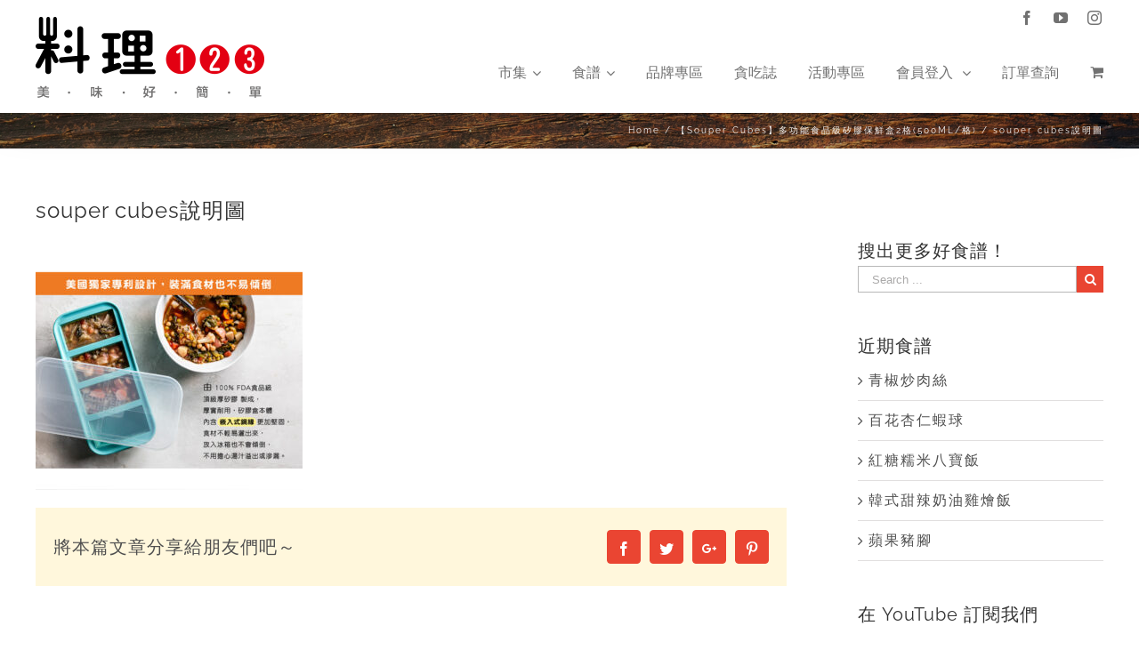

--- FILE ---
content_type: text/html; charset=utf-8
request_url: https://accounts.google.com/o/oauth2/postmessageRelay?parent=https%3A%2F%2Fwww.wecook123.com&jsh=m%3B%2F_%2Fscs%2Fabc-static%2F_%2Fjs%2Fk%3Dgapi.lb.en.2kN9-TZiXrM.O%2Fd%3D1%2Frs%3DAHpOoo_B4hu0FeWRuWHfxnZ3V0WubwN7Qw%2Fm%3D__features__
body_size: 162
content:
<!DOCTYPE html><html><head><title></title><meta http-equiv="content-type" content="text/html; charset=utf-8"><meta http-equiv="X-UA-Compatible" content="IE=edge"><meta name="viewport" content="width=device-width, initial-scale=1, minimum-scale=1, maximum-scale=1, user-scalable=0"><script src='https://ssl.gstatic.com/accounts/o/2580342461-postmessagerelay.js' nonce="UfF-UELeS6oNAcGyKDvrIw"></script></head><body><script type="text/javascript" src="https://apis.google.com/js/rpc:shindig_random.js?onload=init" nonce="UfF-UELeS6oNAcGyKDvrIw"></script></body></html>